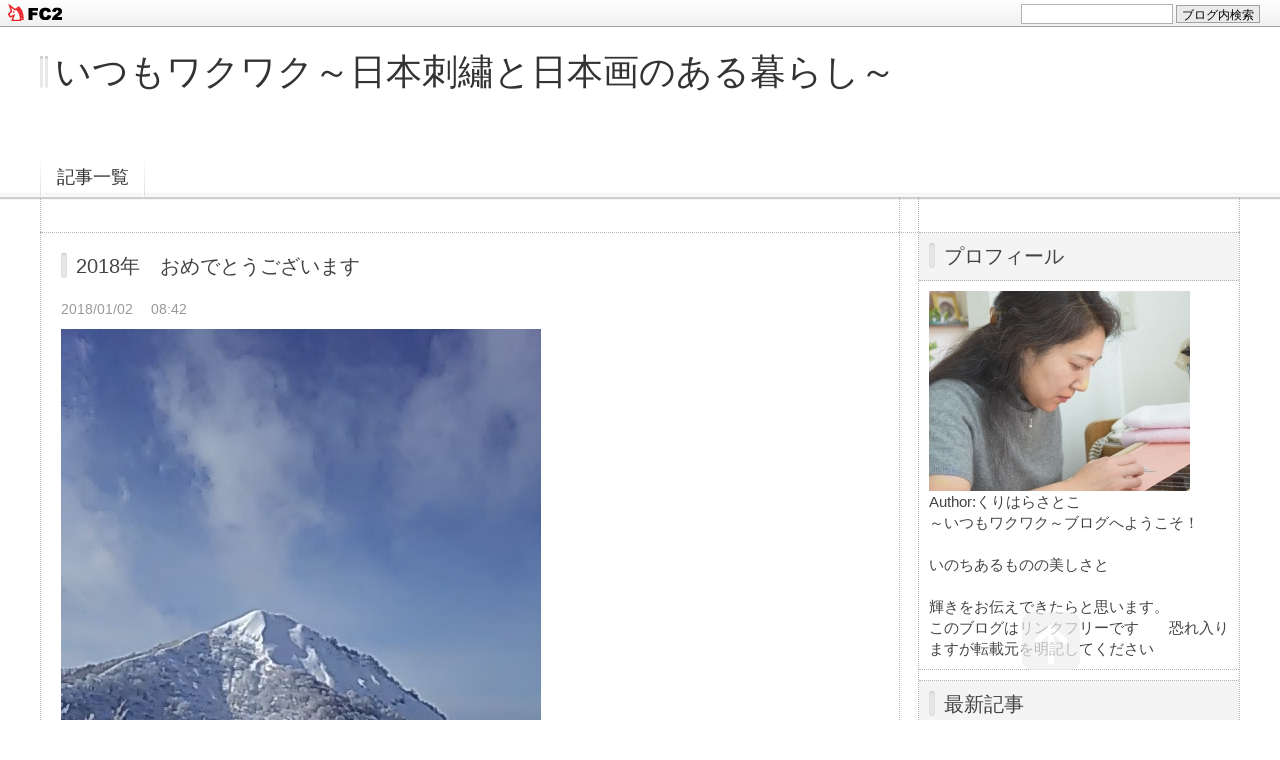

--- FILE ---
content_type: text/html; charset=utf-8
request_url: http://333wakuwaku.jp/blog-entry-72.html
body_size: 7513
content:
<!DOCTYPE html PUBLIC "-//W3C//DTD XHTML 1.0 Transitional//EN" "http://www.w3.org/TR/xhtml1/DTD/xhtml1-transitional.dtd">
<html xmlns="http://www.w3.org/1999/xhtml" xml:lang="ja" lang="ja">
<head>
<meta http-equiv="Content-Type" content="text/html; charset=utf-8" />
<meta http-equiv="Content-Style-Type" content="text/css" />
<meta http-equiv="Content-Script-Type" content="text/javascript" />
<meta http-equiv="X-UA-Compatible" content="IE=edge" />
<meta name="author" content="くりはらさとこ" />
<meta name="description" content="" />
<title>2018年　おめでとうございます - いつもワクワク～日本刺繡と日本画のある暮らし～</title>
<link rel="stylesheet" type="text/css" href="http://blog-imgs-162.fc2.com/3/3/3/333wakuwaku/css/ed60b.css" media="all" />
<link rel="alternate" type="application/rss+xml" href="http://333wakuwaku.jp/?xml" title="RSS" />
<link rel="top" href="http://333wakuwaku.jp/" title="Top" />
<link rel="index" href="http://333wakuwaku.jp/?all" title="インデックス" />
<link rel="next" href="http://333wakuwaku.jp/blog-entry-73.html" title="マクロビオティックの先生がキューピー３分クッキングに登場" /><link rel="prev" href="http://333wakuwaku.jp/blog-entry-71.html" title="２０１８年４月に向けて" /><script type="text/javascript" src="http://static.fc2.com/js/lib/jquery.js"></script>
<script type="text/javascript">
 
 jQuery.noConflict();
 jQuery(function(){
   
   // デフォルトで表示するレイアウト  glid or list
   var DEFAULT_LAYOUT    = "glid";
   
   // 左カラム(記事)のID
   var LEFT_COLUMN_ID    = "#main_contents";
   
   // 右カラム(メニュー)のID
   var RIGHT_COLUMN_ID   = "#sidemenu";
   
   // クッキーのキー名
   var COOKIE_KEY_NAME   = "template_blog_fc2";
   
   // クッキーのオプション
   // var COOKIE_OPTION  = { expire: 30, domain: "myblog.blog.fc2.com", path: "/" };
   var COOKIE_OPTION     = { expire: 30 };
   
   /** フッタープラグイン配置 **/
   jQuery( "#footer_plg .plg" ).equalbox();
   
   /** トップへ移動 **/
   jQuery( "#toTop" ).hide();
   jQuery( "#pagetop" ).click(function() {
     jQuery("body, html").animate({scrollTop: 0}, 800);
     return false;
   });
   
   // レイアウト切り替えフラグ 連続でレイアウト切り替えを行わせないためのもの
   var layoutFlag = true;
   
   /** 表示切替 **/
   // list表示
   function showListLayout() {
   
     if ( !layoutFlag ) return;
     
     jQuery( LEFT_COLUMN_ID ).css( "height", "" );
     jQuery( RIGHT_COLUMN_ID ).css( "height", "" );
     
     var t = setTimeout(function(){
     
       layoutFlag = false;
       
       jQuery( LEFT_COLUMN_ID )
         .css( "opacity", "0" )
         .show()
         .fadeTo( "slow", 1, function(){ layoutFlag = true; } );
       
       jQuery( ".switch .list a" ).addClass( "selected" );
       jQuery( ".entry" ).addClass( "list_content" );
       
       jQuery( ".switch .grid a" ).removeClass( "selected" );
       jQuery( ".entry" ).removeClass( "grid_content" );
     
       jQuery.cookie( COOKIE_KEY_NAME, "list", COOKIE_OPTION );
       
       equalizeBoxHeight();
       
       clearTimeout(t);
     }, 100);
     
     return false;
   };
   
   // glid表示
   function showGridLayout() {
     
     if (!layoutFlag) return;
     
     jQuery( LEFT_COLUMN_ID ).css( "height", "" );
     jQuery( RIGHT_COLUMN_ID ).css( "height", "" );
     
     var t = setTimeout(function(){
     
       layoutFlag = false;
       
       jQuery( LEFT_COLUMN_ID )
         .css( "opacity", "0" )
         .show()
         .fadeTo( "slow", 1, function(){ layoutFlag = true; } );
       
       jQuery( ".switch .grid a" ).addClass( "selected" );
       jQuery( ".entry" ).addClass( "grid_content" );
       
       jQuery( ".switch .list a" ).removeClass( "selected" );
       jQuery( ".entry" ).removeClass( "list_content" );
     
       jQuery.cookie( COOKIE_KEY_NAME, "glid", COOKIE_OPTION );
       
       equalizeBoxHeight();
       
       clearTimeout(t);
     }, 100);
     
     return false;
   };
   
   jQuery( ".switch .list" ).click( showListLayout );
   jQuery( ".switch .grid" ).click( showGridLayout );
   
   // 左カラムと右カラムの高さを合わせる
   function equalizeBoxHeight() {
     var leftHeight  = jQuery( LEFT_COLUMN_ID ).height();
     var rightHeight = jQuery( RIGHT_COLUMN_ID ).height();
     
     var height = (leftHeight > rightHeight)? leftHeight: rightHeight;
     
     jQuery( LEFT_COLUMN_ID ).height(height + "px");
     jQuery( RIGHT_COLUMN_ID ).height(height + "px");
   };
   
   function initialize() {
     var layout = jQuery.cookie( COOKIE_KEY_NAME );
     if ( !checkCookieValue( layout ) ) {
       layout = DEFAULT_LAYOUT;
     }
     
     if ( "list" == layout ) {
       showListLayout();
     } else if ( "glid" == layout ) {
       showGridLayout();
     } else {
       showGridLayout();
     }
   };
   
   var layoutList = ["glid", "list"];
   function checkCookieValue(str) {
     if ("string" == typeof str) {
       for (var i in layoutList) {
         if (layoutList[i] == str) return true;
       }
     };
     return false;
   };
   
   initialize();
 });
</script>
<link href="https://static.fc2.com/css_cn/common/headbar/120710style.css" rel="stylesheet" type="text/css" media="all" />
</head>
<body>
<div id="sh_fc2blogheadbar">
	<div class="sh_fc2blogheadbar_body">
		<div id="sh_fc2blogheadbar_menu">
			<a href="https://blog.fc2.com/" rel="nofollow"><img src="https://static.fc2.com/image/headbar/sh_fc2blogheadbar_logo.png" alt="FC2ブログ" /></a>
		</div>
		<div id="sh_fc2blogheadbar_search">
			<form name="barForm" method="get" action="" target="blank">
				<input class="sh_fc2blogheadbar_searchform" type="text" name="q" value="" maxlength="30" onclick="this.style.color='#000000';" onfocus="this.select();" onblur="this.style.color='#999999'" />
				<input type="hidden" name="charset" value="utf-8" />
				<input class="sh_fc2blogheadbar_searchbtn" type="submit" value="ブログ内検索" />
			</form>
		</div>
		<div id="sh_fc2blogheadbar_link_box" class="sh_fc2blogheadbar_link" style="visibility: hidden;"></div>
	</div>
</div>

<div id="container">
	<div id="header">
		<h1><a href="http://333wakuwaku.jp/" accesskey="0" title="いつもワクワク～日本刺繡と日本画のある暮らし～">いつもワクワク～日本刺繡と日本画のある暮らし～</a></h1>
		<p></p>
	</div><!-- /header -->
	<div id="headermenu">
		<p class="archives"><a href="http://333wakuwaku.jp/archives.html">記事一覧</a></p>
											</div>
	<div id="wrap">
		<div id="main">
			<div id="main_contents" style="opacity:1;">
												<div class="content entry grid_content p_area" id="e72">
					<h2 class="entry_header">2018年　おめでとうございます</h2>
					<ul class="entry_date">
						<li>2018/01/02</li>
						<li>08:42</li>
					</ul>
															<div class="entry_body">
						<a href="http://333wakuwaku.jp/img/201801020837449af.jpg/" target="_blank"><img src="http://blog-imgs-118.fc2.com/3/3/3/333wakuwaku/201801020837449af.jpg" alt="DSC_0222[7357]" border="0" width="480" height="640" /></a><br><br>皆さま<br><br>新年あけましておめでとうございます<br><br>今年もワクワクすることに　　結果にこだわらず　　全力で<br><br>取り組んでいきます！！<br><br>どうぞよろしくお願いいたします。<br><br><br><br>年末は　受験生を義母に託して　スキーに行きました。<br><br>娘はずいぶん上達し　　「母さん　もう少しストックは前についたほうがいいよ。」<br><br>とおしえてくれました…<br><br>お陰様で私も少し前進です。<br><div class="fc2_footer" style="text-align:left;vertical-align:middle;height:auto;">
<div class="fc2button-clap" data-clap-url="//blogvote.fc2.com/pickup/333wakuwaku/72/clap" id="fc2button-clap-72" style="vertical-align:top;border:none;display:inline;margin-right:2px;">
<script type="text/javascript">
(function(d) {
var img = new Image();
d.getElementById("fc2button-clap-72").appendChild(img);
img.src = '//static.fc2.com/image/clap/number/white/0.gif';
(function(s) { s.cursor = 'pointer'; s.border = 0; s.verticalAlign = 'top'; s.margin = '0'; s.padding = '0'; })(img.style);
var clap = function() { window.open('//blogvote.fc2.com/pickup/333wakuwaku/72/clap')};
if (img.addEventListener) { img.addEventListener('click', clap, false); } else if (img.attachEvent) { img.attachEvent('onclick', clap); }
})(document);
</script>
</div>

<div class="fc2button-twitter" style="vertical-align:top;border:none;margin-right:2px;display:inline-block;*display:inline;">
<a href="https://twitter.com/share" class="twitter-share-button" data-url="http://333wakuwaku.jp/blog-entry-72.html" data-text="2018年　おめでとうございます" data-size="" data-lang="ja">Tweet</a>
<script type="text/javascript" charset="utf-8" src="https://platform.twitter.com/widgets.js"></script>
</div><div class="fc2button-facebook" style="vertical-align:top;border:none;display:inline-block;*display:inline;*margin-right:5px;">
<iframe src="https://www.facebook.com/plugins/like.php?href=http%3A%2F%2F333wakuwaku.jp%2Fblog-entry-72.html&amp;layout=button_count&amp;width=105&amp;share=0&amp;action=like&amp;height=21&amp;locale=ja_JP&amp;appId=" width="105" height="21" style="border:none; overflow:hidden;" scrolling="no" frameborder="0" allowfullscreen="true" allow="autoplay; clipboard-write; encrypted-media; picture-in-picture; web-share"></iframe>
</div>

</div>
											</div>
					<div class="entry_footer">
						<ul class="entry_state">
														<li><a href="/blog-category-7.html" title="このカテゴリ一覧を見る">カテゴリ:日々のこと</a></li>
														<li><a href="http://333wakuwaku.jp/blog-entry-72.html#cm" title="コメントの投稿">CM:0</a></li>
																																		</ul>
					</div>
									</div>								
				
				
								<div class="page_navi">
					<a href="http://333wakuwaku.jp/blog-entry-73.html" title="マクロビオティックの先生がキューピー３分クッキングに登場" class="prev preventry">マクロビオティックの先生がキューピー３分クッキングに登場</a>					<a href="http://333wakuwaku.jp/" title="ホーム" class="home">ホーム</a>
					<a href="http://333wakuwaku.jp/blog-entry-71.html" title="２０１８年４月に向けて" class="next nextentry">２０１８年４月に向けて</a>				</div><!--/page_navi-->
				
				  
				<div id="cm" class="content">
					<h3 class="sub_header">コメント</h3>
										<div class="form">
						<h4 class="sub_title">コメントの投稿</h4>
						<form action="http://333wakuwaku.jp/blog-entry-72.html" method="post" name="comment_form" id="comment_form">
							<dl>
								<dt>
									<input type="hidden" name="mode" value="regist" />
									<input type="hidden" name="comment[no]" value="72" />
									<label for="name">名前</label>
								</dt>
								<dd><input id="name" type="text" name="comment[name]" size="30" value="" /></dd>
								<dt><label for="subject">タイトル</label></dt>
								<dd><input id="subject" name="comment[title]" type="text" size="30" value="No title" onblur="if(this.value == '') this.value='No title';" onfocus="if(this.value == 'No title') this.value='';" /></dd>
								<dt><label for="mail">メールアドレス</label></dt>
								<dd><input id="mail" type="text" name="comment[mail]" size="30" value="" /></dd>
								<dt><label for="url">URL</label></dt>
								<dd><input id="url" type="text" name="comment[url]" size="30" value="" /></dd>
								<dt><label for="comment">本文</label></dt>
								<dd><script type="text/javascript" src="https://static.fc2.com/js/blog/view/comment/comment_toolbar_ja.min.js?2017040501"></script></dd>
								<dd><textarea id="comment" cols="50" rows="5" name="comment[body]"></textarea></dd>
								<dt><label for="pass">パスワード</label></dt>
								<dd><input id="pass" type="password" name="comment[pass]" size="20" /></dd>
								<dt>非公開コメント</dt>
								<dd><input id="himitu" type="checkbox" name="comment[himitu]" /><label for="himitu">管理者にだけ表示を許可する</label></dd>
							</dl>
							<p class="form_btn"><input type="submit" value="送信" /></p>
						</form>
					</div><!--/form-->
				</div><!--/cm-->
				
				
				
				
								
				<div class="content plg">
					<h3 class="plg_header" style="text-align:left">月別アーカイブ</h3>
										<div class="plg_body" style="text-align:left"><ul>
<li style="text-align:left">
<a href="http://333wakuwaku.jp/blog-date-202601.html" title="2026/01">2026/01 (1)</a>
</li><li style="text-align:left">
<a href="http://333wakuwaku.jp/blog-date-202510.html" title="2025/10">2025/10 (1)</a>
</li><li style="text-align:left">
<a href="http://333wakuwaku.jp/blog-date-202508.html" title="2025/08">2025/08 (1)</a>
</li><li style="text-align:left">
<a href="http://333wakuwaku.jp/blog-date-202507.html" title="2025/07">2025/07 (1)</a>
</li><li style="text-align:left">
<a href="http://333wakuwaku.jp/blog-date-202506.html" title="2025/06">2025/06 (4)</a>
</li><li style="text-align:left">
<a href="http://333wakuwaku.jp/blog-date-202505.html" title="2025/05">2025/05 (2)</a>
</li><li style="text-align:left">
<a href="http://333wakuwaku.jp/blog-date-202504.html" title="2025/04">2025/04 (7)</a>
</li><li style="text-align:left">
<a href="http://333wakuwaku.jp/blog-date-202503.html" title="2025/03">2025/03 (2)</a>
</li><li style="text-align:left">
<a href="http://333wakuwaku.jp/blog-date-202502.html" title="2025/02">2025/02 (4)</a>
</li><li style="text-align:left">
<a href="http://333wakuwaku.jp/blog-date-202501.html" title="2025/01">2025/01 (1)</a>
</li><li style="text-align:left">
<a href="http://333wakuwaku.jp/blog-date-202412.html" title="2024/12">2024/12 (5)</a>
</li><li style="text-align:left">
<a href="http://333wakuwaku.jp/blog-date-202411.html" title="2024/11">2024/11 (4)</a>
</li><li style="text-align:left">
<a href="http://333wakuwaku.jp/blog-date-202410.html" title="2024/10">2024/10 (3)</a>
</li><li style="text-align:left">
<a href="http://333wakuwaku.jp/blog-date-202409.html" title="2024/09">2024/09 (3)</a>
</li><li style="text-align:left">
<a href="http://333wakuwaku.jp/blog-date-202408.html" title="2024/08">2024/08 (4)</a>
</li><li style="text-align:left">
<a href="http://333wakuwaku.jp/blog-date-202407.html" title="2024/07">2024/07 (4)</a>
</li><li style="text-align:left">
<a href="http://333wakuwaku.jp/blog-date-202406.html" title="2024/06">2024/06 (5)</a>
</li><li style="text-align:left">
<a href="http://333wakuwaku.jp/blog-date-202405.html" title="2024/05">2024/05 (2)</a>
</li><li style="text-align:left">
<a href="http://333wakuwaku.jp/blog-date-202404.html" title="2024/04">2024/04 (3)</a>
</li><li style="text-align:left">
<a href="http://333wakuwaku.jp/blog-date-202403.html" title="2024/03">2024/03 (3)</a>
</li><li style="text-align:left">
<a href="http://333wakuwaku.jp/blog-date-202402.html" title="2024/02">2024/02 (4)</a>
</li><li style="text-align:left">
<a href="http://333wakuwaku.jp/blog-date-202401.html" title="2024/01">2024/01 (2)</a>
</li><li style="text-align:left">
<a href="http://333wakuwaku.jp/blog-date-202312.html" title="2023/12">2023/12 (2)</a>
</li><li style="text-align:left">
<a href="http://333wakuwaku.jp/blog-date-202311.html" title="2023/11">2023/11 (3)</a>
</li><li style="text-align:left">
<a href="http://333wakuwaku.jp/blog-date-202310.html" title="2023/10">2023/10 (5)</a>
</li><li style="text-align:left">
<a href="http://333wakuwaku.jp/blog-date-202309.html" title="2023/09">2023/09 (4)</a>
</li><li style="text-align:left">
<a href="http://333wakuwaku.jp/blog-date-202308.html" title="2023/08">2023/08 (5)</a>
</li><li style="text-align:left">
<a href="http://333wakuwaku.jp/blog-date-202307.html" title="2023/07">2023/07 (2)</a>
</li><li style="text-align:left">
<a href="http://333wakuwaku.jp/blog-date-202306.html" title="2023/06">2023/06 (9)</a>
</li><li style="text-align:left">
<a href="http://333wakuwaku.jp/blog-date-202305.html" title="2023/05">2023/05 (6)</a>
</li><li style="text-align:left">
<a href="http://333wakuwaku.jp/blog-date-202304.html" title="2023/04">2023/04 (10)</a>
</li><li style="text-align:left">
<a href="http://333wakuwaku.jp/blog-date-202303.html" title="2023/03">2023/03 (5)</a>
</li><li style="text-align:left">
<a href="http://333wakuwaku.jp/blog-date-202302.html" title="2023/02">2023/02 (7)</a>
</li><li style="text-align:left">
<a href="http://333wakuwaku.jp/blog-date-202301.html" title="2023/01">2023/01 (4)</a>
</li><li style="text-align:left">
<a href="http://333wakuwaku.jp/blog-date-202212.html" title="2022/12">2022/12 (3)</a>
</li><li style="text-align:left">
<a href="http://333wakuwaku.jp/blog-date-202211.html" title="2022/11">2022/11 (3)</a>
</li><li style="text-align:left">
<a href="http://333wakuwaku.jp/blog-date-202209.html" title="2022/09">2022/09 (1)</a>
</li><li style="text-align:left">
<a href="http://333wakuwaku.jp/blog-date-202208.html" title="2022/08">2022/08 (1)</a>
</li><li style="text-align:left">
<a href="http://333wakuwaku.jp/blog-date-202205.html" title="2022/05">2022/05 (1)</a>
</li><li style="text-align:left">
<a href="http://333wakuwaku.jp/blog-date-202204.html" title="2022/04">2022/04 (3)</a>
</li><li style="text-align:left">
<a href="http://333wakuwaku.jp/blog-date-202203.html" title="2022/03">2022/03 (4)</a>
</li><li style="text-align:left">
<a href="http://333wakuwaku.jp/blog-date-202202.html" title="2022/02">2022/02 (3)</a>
</li><li style="text-align:left">
<a href="http://333wakuwaku.jp/blog-date-202201.html" title="2022/01">2022/01 (2)</a>
</li><li style="text-align:left">
<a href="http://333wakuwaku.jp/blog-date-202112.html" title="2021/12">2021/12 (2)</a>
</li><li style="text-align:left">
<a href="http://333wakuwaku.jp/blog-date-202111.html" title="2021/11">2021/11 (2)</a>
</li><li style="text-align:left">
<a href="http://333wakuwaku.jp/blog-date-202110.html" title="2021/10">2021/10 (1)</a>
</li><li style="text-align:left">
<a href="http://333wakuwaku.jp/blog-date-202109.html" title="2021/09">2021/09 (4)</a>
</li><li style="text-align:left">
<a href="http://333wakuwaku.jp/blog-date-202108.html" title="2021/08">2021/08 (1)</a>
</li><li style="text-align:left">
<a href="http://333wakuwaku.jp/blog-date-202107.html" title="2021/07">2021/07 (2)</a>
</li><li style="text-align:left">
<a href="http://333wakuwaku.jp/blog-date-202106.html" title="2021/06">2021/06 (5)</a>
</li><li style="text-align:left">
<a href="http://333wakuwaku.jp/blog-date-202105.html" title="2021/05">2021/05 (5)</a>
</li><li style="text-align:left">
<a href="http://333wakuwaku.jp/blog-date-202104.html" title="2021/04">2021/04 (24)</a>
</li><li style="text-align:left">
<a href="http://333wakuwaku.jp/blog-date-202103.html" title="2021/03">2021/03 (2)</a>
</li><li style="text-align:left">
<a href="http://333wakuwaku.jp/blog-date-202102.html" title="2021/02">2021/02 (4)</a>
</li><li style="text-align:left">
<a href="http://333wakuwaku.jp/blog-date-202101.html" title="2021/01">2021/01 (2)</a>
</li><li style="text-align:left">
<a href="http://333wakuwaku.jp/blog-date-202012.html" title="2020/12">2020/12 (2)</a>
</li><li style="text-align:left">
<a href="http://333wakuwaku.jp/blog-date-202011.html" title="2020/11">2020/11 (1)</a>
</li><li style="text-align:left">
<a href="http://333wakuwaku.jp/blog-date-202010.html" title="2020/10">2020/10 (13)</a>
</li><li style="text-align:left">
<a href="http://333wakuwaku.jp/blog-date-202009.html" title="2020/09">2020/09 (4)</a>
</li><li style="text-align:left">
<a href="http://333wakuwaku.jp/blog-date-202008.html" title="2020/08">2020/08 (1)</a>
</li><li style="text-align:left">
<a href="http://333wakuwaku.jp/blog-date-202007.html" title="2020/07">2020/07 (2)</a>
</li><li style="text-align:left">
<a href="http://333wakuwaku.jp/blog-date-202006.html" title="2020/06">2020/06 (4)</a>
</li><li style="text-align:left">
<a href="http://333wakuwaku.jp/blog-date-202005.html" title="2020/05">2020/05 (18)</a>
</li><li style="text-align:left">
<a href="http://333wakuwaku.jp/blog-date-202004.html" title="2020/04">2020/04 (4)</a>
</li><li style="text-align:left">
<a href="http://333wakuwaku.jp/blog-date-202002.html" title="2020/02">2020/02 (1)</a>
</li><li style="text-align:left">
<a href="http://333wakuwaku.jp/blog-date-201912.html" title="2019/12">2019/12 (1)</a>
</li><li style="text-align:left">
<a href="http://333wakuwaku.jp/blog-date-201911.html" title="2019/11">2019/11 (2)</a>
</li><li style="text-align:left">
<a href="http://333wakuwaku.jp/blog-date-201910.html" title="2019/10">2019/10 (1)</a>
</li><li style="text-align:left">
<a href="http://333wakuwaku.jp/blog-date-201903.html" title="2019/03">2019/03 (1)</a>
</li><li style="text-align:left">
<a href="http://333wakuwaku.jp/blog-date-201902.html" title="2019/02">2019/02 (1)</a>
</li><li style="text-align:left">
<a href="http://333wakuwaku.jp/blog-date-201901.html" title="2019/01">2019/01 (2)</a>
</li><li style="text-align:left">
<a href="http://333wakuwaku.jp/blog-date-201812.html" title="2018/12">2018/12 (2)</a>
</li><li style="text-align:left">
<a href="http://333wakuwaku.jp/blog-date-201811.html" title="2018/11">2018/11 (1)</a>
</li><li style="text-align:left">
<a href="http://333wakuwaku.jp/blog-date-201810.html" title="2018/10">2018/10 (1)</a>
</li><li style="text-align:left">
<a href="http://333wakuwaku.jp/blog-date-201809.html" title="2018/09">2018/09 (1)</a>
</li><li style="text-align:left">
<a href="http://333wakuwaku.jp/blog-date-201805.html" title="2018/05">2018/05 (2)</a>
</li><li style="text-align:left">
<a href="http://333wakuwaku.jp/blog-date-201804.html" title="2018/04">2018/04 (13)</a>
</li><li style="text-align:left">
<a href="http://333wakuwaku.jp/blog-date-201803.html" title="2018/03">2018/03 (3)</a>
</li><li style="text-align:left">
<a href="http://333wakuwaku.jp/blog-date-201802.html" title="2018/02">2018/02 (3)</a>
</li><li style="text-align:left">
<a href="http://333wakuwaku.jp/blog-date-201801.html" title="2018/01">2018/01 (4)</a>
</li><li style="text-align:left">
<a href="http://333wakuwaku.jp/blog-date-201712.html" title="2017/12">2017/12 (7)</a>
</li><li style="text-align:left">
<a href="http://333wakuwaku.jp/blog-date-201711.html" title="2017/11">2017/11 (5)</a>
</li><li style="text-align:left">
<a href="http://333wakuwaku.jp/blog-date-201710.html" title="2017/10">2017/10 (1)</a>
</li><li style="text-align:left">
<a href="http://333wakuwaku.jp/blog-date-201709.html" title="2017/09">2017/09 (4)</a>
</li><li style="text-align:left">
<a href="http://333wakuwaku.jp/blog-date-201708.html" title="2017/08">2017/08 (1)</a>
</li><li style="text-align:left">
<a href="http://333wakuwaku.jp/blog-date-201707.html" title="2017/07">2017/07 (1)</a>
</li><li style="text-align:left">
<a href="http://333wakuwaku.jp/blog-date-201706.html" title="2017/06">2017/06 (3)</a>
</li><li style="text-align:left">
<a href="http://333wakuwaku.jp/blog-date-201705.html" title="2017/05">2017/05 (6)</a>
</li><li style="text-align:left">
<a href="http://333wakuwaku.jp/blog-date-201704.html" title="2017/04">2017/04 (5)</a>
</li><li style="text-align:left">
<a href="http://333wakuwaku.jp/blog-date-201703.html" title="2017/03">2017/03 (12)</a>
</li><li style="text-align:left">
<a href="http://333wakuwaku.jp/blog-date-201702.html" title="2017/02">2017/02 (5)</a>
</li><li style="text-align:left">
<a href="http://333wakuwaku.jp/blog-date-201701.html" title="2017/01">2017/01 (8)</a>
</li><li style="text-align:left">
<a href="http://333wakuwaku.jp/blog-date-201612.html" title="2016/12">2016/12 (12)</a>
</li></ul></div>
									</div>
				
				<div class="content plg">
					<h3 class="plg_header" style="text-align:left">検索フォーム</h3>
										<div class="plg_body" style="text-align:left"><form action="http://333wakuwaku.jp/blog-entry-72.html" method="get">
<p class="plugin-search" style="text-align:left">
<input type="text" size="20" name="q" value="" maxlength="200"><br>
<input type="submit" value=" 検索 ">
</p>
</form></div>
									</div>
				
				<div class="content plg">
					<h3 class="plg_header" style="text-align:left">最新コメント</h3>
										<div class="plg_body" style="text-align:left"><ul>
<li style="text-align:left">
<a href="http://333wakuwaku.jp/blog-entry-360.html#comment16" title="No title">くりはらさとこ:ベランダ菜園　豆苗からさやえんどう (05/30)</a>
</li><li style="text-align:left">
<a href="http://333wakuwaku.jp/blog-entry-360.html#comment15" title="No title">ちーちゃん:ベランダ菜園　豆苗からさやえんどう (05/30)</a>
</li><li style="text-align:left">
<a href="http://333wakuwaku.jp/blog-entry-341.html#comment14" title="Re: タイトルなし">くりはらさとこ:ベランダ菜園　　冬の収穫　大根と里芋 (12/11)</a>
</li><li style="text-align:left">
<a href="http://333wakuwaku.jp/blog-entry-341.html#comment13" title="">チーちゃん:ベランダ菜園　　冬の収穫　大根と里芋 (12/11)</a>
</li><li style="text-align:left">
<a href="http://333wakuwaku.jp/blog-entry-339.html#comment12" title="To チーちゃんさん">くりはらさとこ:ベランダ菜園　里芋の収穫 (11/25)</a>
</li><li style="text-align:left">
<a href="http://333wakuwaku.jp/blog-entry-339.html#comment11" title="">チーちゃん:ベランダ菜園　里芋の収穫 (11/25)</a>
</li><li style="text-align:left">
<a href="http://333wakuwaku.jp/blog-entry-322.html#comment10" title="Re: タイトルなし">くりはらさとこ:ベランダ菜園　野菜の花たち (07/13)</a>
</li></ul></div>
									</div>
				
				<div class="content plg">
					<h3 class="plg_header" style="text-align:left">ＱＲコード</h3>
										<div class="plg_body" style="text-align:left"><div class="plugin-qrcode" style="text-align:left"><img src="https://blog-imgs-98.fc2.com/3/3/3/333wakuwaku/a5a316242.jpg" alt="QR"></div></div>
									</div>
				
							</div><!--/main_contents-->
		</div><!--/main-->

		<div id="sidemenu">
						
			<div class="sidemenu_content plg">
				<h3 class="plg_header" style="text-align:left">プロフィール</h3>
								<div class="plg_body" style="text-align:left"><p class="plugin-myimage" style="text-align:left">
<img src="https://blog-imgs-162.fc2.com/3/3/3/333wakuwaku/20230307142030a57s.jpg" alt="くりはらさとこ">
</p>
<p style="text-align:left">
Author:くりはらさとこ<br>
～いつもワクワク～ブログへようこそ！<br><br>いのちあるものの美しさと<br><br>輝きをお伝えできたらと思います。</p>



<p>このブログはリンクフリーです　　恐れ入りますが転載元を明記してください</p>
</div>
							</div>
			
			<div class="sidemenu_content plg">
				<h3 class="plg_header" style="text-align:left">最新記事</h3>
								<div class="plg_body" style="text-align:left"><ul>
<li style="text-align:left">
<a href="http://333wakuwaku.jp/blog-entry-368.html" title="今年も宜しくお願い致します　　「めぐるいのち展vol.2」">今年も宜しくお願い致します　　「めぐるいのち展vol.2」 (01/15)</a>
</li><li style="text-align:left">
<a href="http://333wakuwaku.jp/blog-entry-367.html" title="農作業体験　稲わら束つくり２０２５　秋">農作業体験　稲わら束つくり２０２５　秋 (10/19)</a>
</li><li style="text-align:left">
<a href="http://333wakuwaku.jp/blog-entry-366.html" title="ぬか袋で掃除">ぬか袋で掃除 (08/28)</a>
</li><li style="text-align:left">
<a href="http://333wakuwaku.jp/blog-entry-365.html" title="ぬか袋で食器洗い">ぬか袋で食器洗い (07/16)</a>
</li><li style="text-align:left">
<a href="http://333wakuwaku.jp/blog-entry-364.html" title="「初夏」">「初夏」 (06/21)</a>
</li></ul></div>
							</div>
			
			<div class="sidemenu_content plg">
				<h3 class="plg_header" style="text-align:left">カテゴリ</h3>
								<div class="plg_body" style="text-align:left"><div>
<div style="text-align:left">
<a href="http://333wakuwaku.jp/blog-category-0.html" title="未分類">未分類 (0)</a>
</div><div style="text-align:left">
<a href="http://333wakuwaku.jp/blog-category-1.html" title="日本刺繡">日本刺繡 (59)</a>
</div><div style="text-align:left">
<a href="http://333wakuwaku.jp/blog-category-2.html" title="展覧会">展覧会 (113)</a>
</div><div style="text-align:left">
<a href="http://333wakuwaku.jp/blog-category-3.html" title="写真">写真 (14)</a>
</div><div style="text-align:left">
<a href="http://333wakuwaku.jp/blog-category-4.html" title="日本画">日本画 (38)</a>
</div><div style="text-align:left">
<a href="http://333wakuwaku.jp/blog-category-5.html" title="ブログ始めました">ブログ始めました (1)</a>
</div><div style="text-align:left">
<a href="http://333wakuwaku.jp/blog-category-6.html" title="マクロビオティック">マクロビオティック (4)</a>
</div><div style="text-align:left">
<a href="http://333wakuwaku.jp/blog-category-7.html" title="日々のこと">日々のこと (52)</a>
</div><div style="text-align:left">
<a href="http://333wakuwaku.jp/blog-category-8.html" title="健康増進">健康増進 (3)</a>
</div><div style="text-align:left">
<a href="http://333wakuwaku.jp/blog-category-9.html" title="日本文化体験プログラム">日本文化体験プログラム (36)</a>
</div><div style="text-align:left">
<a href="http://333wakuwaku.jp/blog-category-10.html" title="消しゴムはんこ">消しゴムはんこ (18)</a>
</div><div style="text-align:left">
<a href="http://333wakuwaku.jp/blog-category-11.html" title="ベランダ菜園　（循環）">ベランダ菜園　（循環） (23)</a>
</div></div></div>
							</div>
			
			<div class="sidemenu_content plg">
				<h3 class="plg_header" style="text-align:left">ずっとやりたかったことをやる会</h3>
								<div class="plg_body" style="text-align:left"><div class="plugin-freearea" style="text-align:left">
  <li>会員募集中。ご一緒にワクワクしましょう！</li>
<li><a href="http://333wakuwaku.web.fc2.com">ホームページへ　←ここをクリック</a></li>
<li>日本刺しゅうサークル　宮前市民館9時30分～ 1月20日 2月24日　3月24日　4月21日　小物、帯、はんえり、ドレスに刺しゅうしてます。消しゴムはんこ刺しゅうもできます！　　</li>




</div></div>
							</div>
			
					</div><!--/sidemenu-->

		<div id="pagetop"><a href="#container" title="このページのトップへ">このページのトップへ</a></div>
	</div><!--/wrap-->
	<div id="footer">
				<div id="footer_plg">
			
			<div class="footer_content plg">
				<h3 class="plg_header" style="text-align:left">リンク</h3>
								<div class="plg_body" style="text-align:left"><ul>
<li style="text-align:left"><a href="http://333wakuwaku.web.fc2.com/" title="ずっとやりたかったことをやる会～展覧会へようこそ～" target="_blank">ずっとやりたかったことをやる会～展覧会へようこそ～</a></li><li style="text-align:left"><a href="http://artazamino.jp/" title="横浜市民ギャラリーあざみ野" target="_blank">横浜市民ギャラリーあざみ野</a></li><li style="text-align:left"><a href="https://spiritual-ascension.jimdofree.com/" title="アセンション" target="_blank">アセンション</a></li><li style="text-align:left"><a href="https://chidorikomonjyo.hatenablog.com/entry/2016/09/18/103036" title="「鈴木藤助日記」を読もう" target="_blank">「鈴木藤助日記」を読もう</a></li><li><a href="./?admin">管理画面</a></li>
</ul></div>
				<div class="plg_footer" style="text-align:left"><a href="javascript:window.location.replace('http://blog.fc2.com/?linkid=333wakuwaku');">このブログをリンクに追加する</a></div>			</div>
			
		</div>
				<div id="footer_inner">
			<p class="powered">Powered by FC2ブログ</p>
			<!--Don't delete--><p class="ad"><!-- genre:28 --><!-- sub_genre:279 --><!-- sp_banner:1 --><!-- passive:0 --><!-- lang:ja --><!-- HeadBar:1 --><!-- VT:blog --><!-- nad:1 --> </p>
			<p class="copyright">Copyright &copy; いつもワクワク～日本刺繡と日本画のある暮らし～ All Rights Reserved.</p>
		</div><!-- /footer_inner -->
	</div><!--/footer-->
</div><!--/container-->
<script type="text/javascript" src="http://static.fc2.com/share/blog_template/equalbox.js"></script>
<script type="text/javascript" src="http://static.fc2.com/share/blog_template/jquery.cookie.js"></script>
<script type="text/javascript" charset="utf-8" src="https://admin.blog.fc2.com/dctanalyzer.php" defer></script>
<script type="text/javascript" charset="utf-8" src="//static.fc2.com/comment.js" defer></script>
<script type="text/javascript" src="//static.fc2.com/js/blog/blog_res.js" defer></script>

</body>
</html>